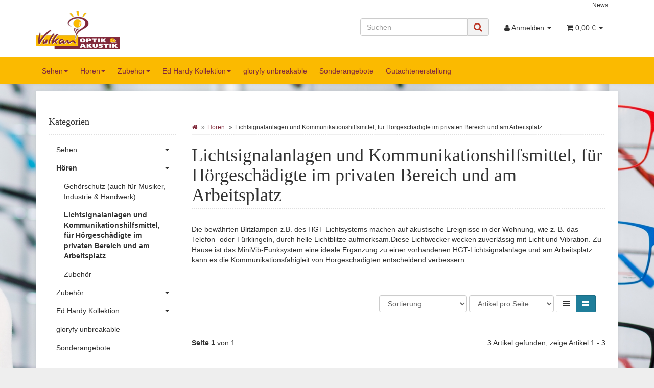

--- FILE ---
content_type: text/html; charset=iso-8859-1
request_url: http://vulkanoptikshop.de/index.php?k=18
body_size: 6863
content:
<!DOCTYPE html>
<html lang="de">
<head>
    
    <meta http-equiv="content-type" content="text/html; charset=iso-8859-1">
    <meta name="description" content="Die bewährten Blitzlampen z.B. des HGT-Lichtsystems machen auf akustische Ereignisse in der Wohnung, wie z. B. das Telefon- oder Türklingeln, durch helle Li">
    <meta name="keywords" content="Klingelsender, Blitzlampe, Telefonsender">
    <meta name="viewport" content="width=device-width, initial-scale=1.0, user-scalable=no">
    <meta http-equiv="X-UA-Compatible" content="IE=edge">
    <meta name="robots" content="index, follow">
    

    <title>Lichtsignalanlagen und Kommunikationshilfsmittel, für Hörgeschädigte </title>

    
    <base href="http://vulkanoptikshop.de/">
    <link type="image/x-icon" href="templates/Evo/themes/base/images/favicon.ico" rel="shortcut icon">
    <link href="templates/Evo/themes/base/images/apple-touch-icon.png" rel="apple-touch-icon">
        
    
    
            
                        <link type="text/css" href="templates/Evo/themes/evo/bootstrap.css?v=1459851305" rel="stylesheet">
                    <link type="text/css" href="templates/Evo/themes/base/offcanvas-menu.css?v=1459842422" rel="stylesheet">
                    <link type="text/css" href="templates/Evo/themes/base/pnotify.custom.css?v=1459842421" rel="stylesheet">
                    <link type="text/css" href="templates/Evo/themes/base/jquery-slider.css?v=1459842422" rel="stylesheet">
                    <link type="text/css" href="templates/Evo/themes/evo/custom.css?v=1461317219" rel="stylesheet">
        
                                    <link type="text/css" href="includes/plugins/jtl_paypal/version/103/frontend/css/style.css?v=1459842354" rel="stylesheet">
                            
    <script type="text/javascript" src="//code.jquery.com/jquery-1.11.3.min.js"></script>
    <script type="text/javascript" src="//code.jquery.com/ui/1.11.4/jquery-ui.min.js"></script>
    
        
                                        
            <link rel="alternate" type="application/rss+xml" title="Newsfeed Vulkan OPTIK &amp; AKUSTIK Shop" href="rss.xml">
        
    
    
            <style>
            body { background-color: #eee!important; }
        </style>
    </head>

<body data-page="2" class="body-offcanvas">
<div id="main-wrapper" class="main-wrapper fluid aside-active">


<header class="container-block fixed-navbar" id="evo-nav-wrapper">
    <div class="container">
                <div id="header-branding">
            
                <div id="top-bar" class="text-right hidden-xs clearfix">
                    
<ul class="cms-pages list-inline pull-right"><li class=""><a href="news.php">News</a></li></ul>
                </div>
                <div class="row">
                    <div class="col-xs-6 col-sm-4" id="logo">
                        
                        <a href="http://vulkanoptikshop.de" title="Vulkan OPTIK &amp; AKUSTIK Shop">
                                                            <img src="bilder/intern/shoplogo/Logo.png" width="220" height="100" alt="Vulkan OPTIK &amp; AKUSTIK Shop" class="img-responsive">
                                                    </a>
                        
                    </div>
                    
                    <div class="col-xs-6 col-sm-8" id="shop-nav">
                        <ul class="nav navbar-nav force-float horizontal pull-right">
<li id="search"><form action="navi.php" method="GET"><div class="input-group">
<input name="qs" type="text" class="form-control ac_input" placeholder="Suchen" autocomplete="off"><span class="input-group-addon"><button type="submit"><span class="fa fa-search"></span></button></span>
</div></form></li>
<li class="dropdown hidden-xs">
<a href="#" class="dropdown-toggle" data-toggle="dropdown"><span class="fa fa-user"></span><spanclass hidden-sm> Anmelden <span class="caret"></span></spanclass></a><ul id="login-dropdown" class="dropdown-menu dropdown-menu-right">
<li><form action="http://vulkanoptikshop.de/jtl.php" method="post" class="form">
<input type="hidden" class="jtl_token" name="jtl_token" value="cfd2dd68b6d1ec1c05594f7f81984786"><fieldset id="quick-login">
<div class="form-group"><input type="text" name="email" id="email_quick" class="form-control" placeholder="Email-Adresse"></div>
<div class="form-group"><input type="password" name="passwort" id="password_quick" class="form-control" placeholder="Passwort"></div>
<div class="form-group">
<input type="hidden" name="login" value="1"><button type="submit" id="submit-btn" class="btn btn-primary btn-block">Anmelden</button>
</div>
</fieldset>
</form></li>
<li><a href="pass.php" rel="nofollow">Passwort vergessen</a></li>
<li><a href="registrieren.php">Neu hier? Jetzt registrieren</a></li>
</ul>
</li>
<li class="hidden-xs cart-menu dropdown " data-toggle="basket-items">
<a href="warenkorb.php" class="dropdown-toggle" data-toggle="dropdown">
    <span class="fa fa-shopping-cart"></span>
        <span class="shopping-cart-label hidden-sm"> 0,00 &#8364;</span> <span class="caret"></span>
</a>
<ul class="cart-dropdown dropdown-menu dropdown-menu-right">
    <li>
            <a href="warenkorb.php">Es befinden sich keine Artikel im Warenkorb</a>
    </li>
</ul>
</li>
</ul>
                    </div>
                </div>
            
        </div>
            </div>
        <div class="category-nav navbar-wrapper hidden-xs">
        
<div id="evo-main-nav-wrapper" class="nav-wrapper do-affix"><nav id="evo-main-nav" class="navbar navbar-default" role="navigation"><div class="container">
<div class="navbar-header visible-affix pull-left hidden-xs hidden-sm"><a class="navbar-brand" href="http://vulkanoptikshop.de" title="Vulkan OPTIK &amp; AKUSTIK Shop"><img src="bilder/intern/shoplogo/Logo.png" width="220" height="100" alt="Vulkan OPTIK &amp; AKUSTIK Shop" class="img-responsive-height"></a></div>
<div class="megamenu"><ul class="nav navbar-nav force-float">
<li class="dropdown megamenu-fw">
<a href="index.php?k=41" class="dropdown-toggle" data-toggle="dropdown" data-hover="dropdown" data-delay="300" data-hover-delay="100" data-close-others="true">Sehen<span class="caret"></span></a><ul class="dropdown-menu keepopen"><li><div class="megamenu-content">
<div class="category-title text-center"><a href="index.php?k=41">Sehen</a></div>
<hr class="hr-sm">
<div class="row"><div class="col-xs-12 mega-categories"><div class="row row-eq-height row-eq-img-height">
<div class="col-xs-6 col-sm-3 col-lg-3"><div class="category-wrapper top15">
<div class="img text-center"><a href="Antibeschlagtuch"><img src="bilder/kategorien/Antibeschlagtuch.jpg" class="image" alt="Antibeschlagtuch"></a></div>
<div class="caption text-center"><h5 class="title"><a href="Antibeschlagtuch"><span>Antibeschlagtuch</span></a></h5></div>
</div></div>
<div class="col-xs-6 col-sm-3 col-lg-3"><div class="category-wrapper top15">
<div class="img text-center"><a href="Safilens-Open-Reload"><img src="bilder/kategorien/Safilens-Open-Reload.jpg" class="image" alt="Safilens Open Reload"></a></div>
<div class="caption text-center"><h5 class="title"><a href="Safilens-Open-Reload"><span>Safilens Open Reload</span></a></h5></div>
</div></div>
<div class="col-xs-6 col-sm-3 col-lg-3"><div class="category-wrapper top15">
<div class="img text-center"><a href="index.php?k=12"><img src="bilder/kategorien/Kontaktlinsen.jpg" class="image" alt="Kontaktlinsen"></a></div>
<div class="caption text-center"><h5 class="title"><a href="index.php?k=12"><span>Kontaktlinsen</span></a></h5></div>
<hr class="hr-sm">
<ul class="list-unstyled small subsub">
<li><a href="index.php?k=19">Kontaktlinsen</a></li>
<li><a href="index.php?k=1">Pflegemittel</a></li>
<li><a href="index.php?k=13">Zubehör</a></li>
</ul>
</div></div>
<div class="col-xs-6 col-sm-3 col-lg-3"><div class="category-wrapper top15">
<div class="img text-center"><a href="index.php?k=17"><img src="bilder/kategorien/Augenpflege.jpg" class="image" alt="Augenpflege"></a></div>
<div class="caption text-center"><h5 class="title"><a href="index.php?k=17"><span>Augenpflege</span></a></h5></div>
</div></div>
<div class="col-xs-6 col-sm-3 col-lg-3"><div class="category-wrapper top15">
<div class="img text-center"><a href="index.php?k=32"><img src="bilder/kategorien/Vergroessernde-Sehhilfen.jpg" class="image" alt="Vergrößernde Sehhilfen"></a></div>
<div class="caption text-center"><h5 class="title"><a href="index.php?k=32"><span>Vergrößernde Sehhilfen</span></a></h5></div>
</div></div>
</div></div></div>
</div></li></ul>
</li>
<li class="dropdown megamenu-fw">
<a href="index.php?k=42" class="dropdown-toggle" data-toggle="dropdown" data-hover="dropdown" data-delay="300" data-hover-delay="100" data-close-others="true">Hören<span class="caret"></span></a><ul class="dropdown-menu keepopen"><li><div class="megamenu-content">
<div class="category-title text-center"><a href="index.php?k=42">Hören</a></div>
<hr class="hr-sm">
<div class="row"><div class="col-xs-12 mega-categories"><div class="row row-eq-height row-eq-img-height">
<div class="col-xs-6 col-sm-3 col-lg-3"><div class="category-wrapper top15">
<div class="img text-center"><a href="index.php?k=40"><img src="bilder/kategorien/Gehoerschutz-auch-fuer-Musiker-Industrie--Handwerk.jpg" class="image" alt="Gehörschutz (auch für Musiker, Industrie &amp; Handwerk)"></a></div>
<div class="caption text-center"><h5 class="title"><a href="index.php?k=40"><span>Gehörschutz (auch für Musiker, Industrie &amp; Handwerk)</span></a></h5></div>
</div></div>
<div class="col-xs-6 col-sm-3 col-lg-3"><div class="category-wrapper top15 active">
<div class="img text-center"><a href="index.php?k=18"><img src="bilder/kategorien/Lichtsignalanlagen-und-Kommunikationshilfsmittel-fuer-Hoergeschaedigte-im-privaten-Bereich-und-am-Arbeitsplatz.jpg" class="image" alt="Lichtsignalanlagen und Kommunikationshilfsmittel, für Hörgeschädigte im privaten Bereich und am Arbeitsplatz"></a></div>
<div class="caption text-center"><h5 class="title"><a href="index.php?k=18"><span>Lichtsignalanlagen und Kommunikationshilfsmittel, für Hörgeschädigte im privaten Bereich und am Arbeitsplatz</span></a></h5></div>
</div></div>
<div class="col-xs-6 col-sm-3 col-lg-3"><div class="category-wrapper top15">
<div class="img text-center"><a href="index.php?k=10"><img src="bilder/kategorien/Zubehoer.jpg" class="image" alt="Zubehör"></a></div>
<div class="caption text-center"><h5 class="title"><a href="index.php?k=10"><span>Zubehör</span></a></h5></div>
</div></div>
</div></div></div>
</div></li></ul>
</li>
<li class="dropdown megamenu-fw">
<a href="index.php?k=44" class="dropdown-toggle" data-toggle="dropdown" data-hover="dropdown" data-delay="300" data-hover-delay="100" data-close-others="true">Zubehör<span class="caret"></span></a><ul class="dropdown-menu keepopen"><li><div class="megamenu-content">
<div class="category-title text-center"><a href="index.php?k=44">Zubehör</a></div>
<hr class="hr-sm">
<div class="row"><div class="col-xs-12 mega-categories"><div class="row row-eq-height row-eq-img-height"><div class="col-xs-6 col-sm-3 col-lg-3"><div class="category-wrapper top15">
<div class="img text-center"><a href="index.php?k=7"><img src="gfx/keinBild.gif" class="image" alt="Batterien"></a></div>
<div class="caption text-center"><h5 class="title"><a href="index.php?k=7"><span>Batterien</span></a></h5></div>
<hr class="hr-sm">
<ul class="list-unstyled small subsub">
<li><a href="index.php?k=15">Uhrenbatterien</a></li>
<li><a href="index.php?k=5">Hörgerätebatterien</a></li>
</ul>
</div></div></div></div></div>
</div></li></ul>
</li>
<li class="dropdown megamenu-fw">
<a href="index.php?k=39" class="dropdown-toggle" data-toggle="dropdown" data-hover="dropdown" data-delay="300" data-hover-delay="100" data-close-others="true">Ed Hardy Kollektion<span class="caret"></span></a><ul class="dropdown-menu keepopen"><li><div class="megamenu-content">
<div class="category-title text-center"><a href="index.php?k=39">Ed Hardy Kollektion</a></div>
<hr class="hr-sm">
<div class="row"><div class="col-xs-12 mega-categories"><div class="row row-eq-height row-eq-img-height">
<div class="col-xs-6 col-sm-3 col-lg-3"><div class="category-wrapper top15">
<div class="img text-center"><a href="index.php?k=35"><img src="bilder/kategorien/Ed-Hardy-Korrektionsfassungen.jpg" class="image" alt="Ed Hardy Korrektionsfassungen"></a></div>
<div class="caption text-center"><h5 class="title"><a href="index.php?k=35"><span>Ed Hardy Korrektionsfassungen</span></a></h5></div>
</div></div>
<div class="col-xs-6 col-sm-3 col-lg-3"><div class="category-wrapper top15">
<div class="img text-center"><a href="index.php?k=36"><img src="bilder/kategorien/Ed-Hardy-Accessoires.jpg" class="image" alt="Ed Hardy Accessoires"></a></div>
<div class="caption text-center"><h5 class="title"><a href="index.php?k=36"><span>Ed Hardy Accessoires</span></a></h5></div>
</div></div>
<div class="col-xs-6 col-sm-3 col-lg-3"><div class="category-wrapper top15">
<div class="img text-center"><a href="index.php?k=33"><img src="bilder/kategorien/Ed-Hardy-Sonnenbrillen.jpg" class="image" alt="Ed Hardy Sonnenbrillen"></a></div>
<div class="caption text-center"><h5 class="title"><a href="index.php?k=33"><span>Ed Hardy Sonnenbrillen</span></a></h5></div>
</div></div>
</div></div></div>
</div></li></ul>
</li>
<li class=""><a href="index.php?k=50">gloryfy unbreakable</a></li>
<li class=""><a href="index.php?k=45">Sonderangebote</a></li>
<li class=""><a href="http://vulkanoptikshop.de/Gutachtenerstellung_1">Gutachtenerstellung</a></li>
<li class="cart-menu visible-affix dropdown bs-hover-enabled pull-right" data-toggle="basket-items">
<a href="warenkorb.php" class="dropdown-toggle" data-toggle="dropdown">
    <span class="fa fa-shopping-cart"></span>
        <span class="shopping-cart-label hidden-sm"> 0,00 &#8364;</span> <span class="caret"></span>
</a>
<ul class="cart-dropdown dropdown-menu dropdown-menu-right">
    <li>
            <a href="warenkorb.php">Es befinden sich keine Artikel im Warenkorb</a>
    </li>
</ul>
</li>
</ul></div>
</div></nav></div>
    </div>
        <nav id="shop-nav-xs" class="navbar navbar-default visible-xs">
<div class="container-fluid"><div class="navbar-collapse">
<ul class="nav navbar-nav navbar-left force-float"><li><a href="#" class="offcanvas-toggle" data-toggle="offcanvas" data-target="#navbar-offcanvas"><i class="fa fa-bars"></i> Alle Kategorien</a></li></ul>
<ul class="nav navbar-nav navbar-right force-float action-nav">
<li><a href="jtl.php"><span class="fa fa-user"></span></a></li>
<li><a href="warenkorb.php"><span class="fa fa-shopping-cart"></span></a></li>
</ul>
</div></div>
</nav>


<nav class="navbar navbar-default navbar-offcanvas" role="navigation" id="navbar-offcanvas">
<nav role="navigation" class="navbar navbar-inverse"><div class="container-fluid"><div class="navbar-nav nav navbar-right text-right"><a class="btn btn-offcanvas btn-default btn-close navbar-btn"><span class="fa fa-times"></span></a></div></div></nav><div class="container-fluid"><div class="sidebar-offcanvas">
<div class="navbar-categories"><ul class="nav navbar-nav">    <li>
<a href="index.php?k=41" class="nav-sub" data-ref="41">Sehen<i class="fa fa-caret-right nav-toggle pull-right"></i></a><ul class="nav">    <li><a href="Antibeschlagtuch" data-ref="52">Antibeschlagtuch</a></li>
<li><a href="Safilens-Open-Reload" data-ref="51">Safilens Open Reload</a></li>
<li><a href="index.php?k=12" data-ref="12">Kontaktlinsen</a></li>
<li><a href="index.php?k=17" data-ref="17">Augenpflege</a></li>
<li><a href="index.php?k=32" data-ref="32">Vergrößernde Sehhilfen</a></li>
</ul>
</li>
<li class="active">
<a href="index.php?k=42" class="nav-sub" data-ref="42">Hören<i class="fa fa-caret-right nav-toggle pull-right"></i></a><ul class="nav">    <li><a href="index.php?k=40" data-ref="40">Gehörschutz (auch für Musiker, Industrie &amp; Handwerk)</a></li>
<li class="active"><a href="index.php?k=18" data-ref="18">Lichtsignalanlagen und Kommunikationshilfsmittel, für Hörgeschädigte im privaten Bereich und am Arbeitsplatz</a></li>
<li><a href="index.php?k=10" data-ref="10">Zubehör</a></li>
</ul>
</li>
<li>
<a href="index.php?k=44" class="nav-sub" data-ref="44">Zubehör<i class="fa fa-caret-right nav-toggle pull-right"></i></a><ul class="nav">    <li><a href="index.php?k=7" data-ref="7">Batterien</a></li>
</ul>
</li>
<li>
<a href="index.php?k=39" class="nav-sub" data-ref="39">Ed Hardy Kollektion<i class="fa fa-caret-right nav-toggle pull-right"></i></a><ul class="nav">    <li><a href="index.php?k=35" data-ref="35">Ed Hardy Korrektionsfassungen</a></li>
<li><a href="index.php?k=36" data-ref="36">Ed Hardy Accessoires</a></li>
<li><a href="index.php?k=33" data-ref="33">Ed Hardy Sonnenbrillen</a></li>
</ul>
</li>
<li><a href="index.php?k=50" data-ref="50">gloryfy unbreakable</a></li>
<li><a href="index.php?k=45" data-ref="45">Sonderangebote</a></li>
</ul></div>
<hr>
<ul class="nav navbar-nav"><li class=""><a href="http://vulkanoptikshop.de/Gutachtenerstellung_1">Gutachtenerstellung</a></li></ul>
<hr>
<ul class="nav navbar-nav"><li class=""><a href="news.php">News</a></li></ul>
</div></div>
</nav>
</header>
<div id="content-wrapper">
            <div class="container">
        <div class="container-block beveled">
                        <div class="row">
                <div id="content" class="col-xs-12  col-md-8 col-md-push-4  col-lg-9 col-lg-push-3">
                    <div class="breadcrumb-wrapper hidden-xs"><div class="row"><div class="col-xs-12"><ul id="breadcrumb" class="breadcrumb">
<li class="breadcrumb-item first"><a href="http://vulkanoptikshop.de" title="Startseite"><span class="fa fa-home"></span></a></li>
<li class="breadcrumb-item"><a href="index.php?k=42" title="Hören">Hören</a></li>
<li class="breadcrumb-item last">Lichtsignalanlagen und Kommunikationshilfsmittel, für Hörgeschädigte im privaten Bereich und am Arbeitsplatz</li>
</ul></div></div></div>
<div id="result-wrapper">
    



    


    <div class="title"><h1>Lichtsignalanlagen und Kommunikationshilfsmittel, für Hörgeschädigte im privaten Bereich und am Arbeitsplatz</h1></div>
    <div class="desc clearfix">
                            <div class="item_desc custom_content">Die bewährten Blitzlampen z.B. des HGT-Lichtsystems machen auf akustische Ereignisse in der Wohnung, wie z. B. das Telefon- oder Türklingeln, durch helle Lichtblitze aufmerksam.Diese Lichtwecker wecken zuverlässig mit Licht und Vibration. Zu Hause ist das MiniVib-Funksystem eine ideale Ergänzung zu einer vorhandenen HGT-Lichtsignalanlage und am Arbeitsplatz kann es die Kommunikationsfähigleit von Hörgeschädigten entscheidend verbessern.</div>
                            </div>



    <form id="improve_search" action="navi.php" method="get" class="form-inline clearfix">
        <input type="hidden" class="jtl_token" name="jtl_token" value="cfd2dd68b6d1ec1c05594f7f81984786">
                    <input type="hidden" name="k" value="18">                                                            <input type="hidden" name="suche" value="">                                                                                
        <div id="result-options" class="well panel-wrap hidden-xs">
    <div class="row">
        <div class="col-sm-8 col-sm-push-4 displayoptions form-inline text-right hidden-xs">
            <div class="form-group">
                <select name="Sortierung" onchange="$('#improve_search').submit();" class="form-control form-small">
                                            <option value="0">Sortierung</option>                    <option value="100">Standard</option>
                                            <option value="1">Name A-Z</option>
                                            <option value="2">Name Z-A</option>
                                            <option value="3">Preis 1..9</option>
                                            <option value="4">Preis 9..1</option>
                                            <option value="8">Verfügbarkeit</option>
                                            <option value="9">Gewicht</option>
                                            <option value="7">Artikelnummer</option>
                                            <option value="10">Erscheinungsdatum</option>
                                            <option value="6">neuste zuerst</option>
                                            <option value="5">EAN</option>
                                            <option value="11">Bestseller</option>
                                            <option value="12">Bewertungen</option>
                                    </select>
            </div>
            <div class="form-group">
                <select name="af" onchange="$('#improve_search').submit();" class="form-control form-small">
                    <option value="0">Artikel pro Seite</option>
                    <option value="9">9 Artikel pro Seite</option>
                    <option value="18">18 Artikel pro Seite</option>
                    <option value="30">30 Artikel pro Seite</option>
                    <option value="90">90 Artikel pro Seite</option>
                </select>
            </div>
                            <div class="btn-group">
                    <a href="http://vulkanoptikshop.de/navi.php?k=18&amp;ed=1" id="ed_list" class="btn btn-default btn-option ed list " role="button" title="Liste"><span class="fa fa-th-list"></span></a>
                    <a href="http://vulkanoptikshop.de/navi.php?k=18&amp;ed=2" id="ed_gallery" class="btn btn-default btn-option ed gallery active" role="button" title="Galerie"><span class="fa fa-th-large"></span></a>
                </div>
                    </div>
            </div>
    </div>

    </form>


    <div class="row list-pageinfo top10">
        <div class="col-xs-4 page-current">
            <strong>Seite 1</strong> von 1
        </div>

        <div class="col-xs-8 page-total text-right">
            3 Artikel gefunden, zeige Artikel 1 - 3
        </div>
    </div>

<hr>
                                                            
    
        
    
    <div class="row row-eq-height row-eq-img-height gallery" id="product-list">
                    <div class="product-wrapper col-xs-6 col-lg-4">
                                    

<div class="product-cell text-center thumbnail">
    <a class="image-wrapper" href="navi.php?a=15">
                            
        
<div class="image-box">
    <div class="image-content">
        <img alt="Blitzlampe" data-src="media/image/product/15/md/blitzlampe.jpg" data-id="1">
    </div>
</div>

            </a>
    <div class="caption">    
        <h4 class="title"><a href="navi.php?a=15">Blitzlampe</a></h4>
                
    <div class="price_wrapper">
    
    
                        
                            <strong class="price text-nowrap">
                <span>169,00 &#8364;</span> <span class="footnote-reference">*</span>            </strong>
                            <div class="price-note">
                
                                            </div>
                
    </div>

    </div>

    <form action="navi.php" method="post" class="form form-basket" data-toggle="basket-add">
        <input type="hidden" class="jtl_token" name="jtl_token" value="cfd2dd68b6d1ec1c05594f7f81984786">
        <div class="delivery-status">
                                        <div class="signal_image a2"><small>sofort verfügbar</small></div>
                                        <div class="estimated_delivery a2 hidden-xs">
                    <small>Lieferzeit: 2 - 5 Werktage</small>
                </div>
                    </div>

        <div class="hidden-xs">
                            <div class="quantity-wrapper form-group top7">
                    <div class="input-group input-group-sm">
                        <input type="number" size="2" id="quantity15" class="quantity form-control text-right" name="anzahl" autocomplete="off" value="1">
                        
                        <span class="change_quantity input-group-btn">
                            <button type="submit" class="btn btn-default" id="submit15" title="In den Warenkorb"><span class="fa fa-shopping-cart"></span><span class="hidden-md"> In den Warenkorb</span></button>
                        </span>
                    </div>
                </div>
                    </div>

        <input type="hidden" name="a" value="15">
        <input type="hidden" name="wke" value="1">
        <input type="hidden" name="overview" value="1">
        <input type="hidden" name="Sortierung" value="">
                            <input type="hidden" name="k" value="18">                                                
                                        </form>
    

</div>
                            </div>
                    <div class="product-wrapper col-xs-6 col-lg-4">
                                    

<div class="product-cell text-center thumbnail">
    <a class="image-wrapper" href="navi.php?a=20">
                            
        
<div class="image-box">
    <div class="image-content">
        <img alt="Klingelsender" data-src="media/image/product/20/md/klingelsender.jpg" data-id="2">
    </div>
</div>

            </a>
    <div class="caption">    
        <h4 class="title"><a href="navi.php?a=20">Klingelsender</a></h4>
                
    <div class="price_wrapper">
    
    
                        
                            <strong class="price text-nowrap">
                <span>179,00 &#8364;</span> <span class="footnote-reference">*</span>            </strong>
                            <div class="price-note">
                
                                            </div>
                
    </div>

    </div>

    <form action="navi.php" method="post" class="form form-basket" data-toggle="basket-add">
        <input type="hidden" class="jtl_token" name="jtl_token" value="cfd2dd68b6d1ec1c05594f7f81984786">
        <div class="delivery-status">
                                        <div class="signal_image a2"><small>sofort verfügbar</small></div>
                                        <div class="estimated_delivery a2 hidden-xs">
                    <small>Lieferzeit: 2 - 5 Werktage</small>
                </div>
                    </div>

        <div class="hidden-xs">
                            <div class="quantity-wrapper form-group top7">
                    <div class="input-group input-group-sm">
                        <input type="number" size="2" id="quantity20" class="quantity form-control text-right" name="anzahl" autocomplete="off" value="1">
                        
                        <span class="change_quantity input-group-btn">
                            <button type="submit" class="btn btn-default" id="submit20" title="In den Warenkorb"><span class="fa fa-shopping-cart"></span><span class="hidden-md"> In den Warenkorb</span></button>
                        </span>
                    </div>
                </div>
                    </div>

        <input type="hidden" name="a" value="20">
        <input type="hidden" name="wke" value="1">
        <input type="hidden" name="overview" value="1">
        <input type="hidden" name="Sortierung" value="">
                            <input type="hidden" name="k" value="18">                                                
                                        </form>
    

</div>
                            </div>
                    <div class="product-wrapper col-xs-6 col-lg-4">
                                    

<div class="product-cell text-center thumbnail">
    <a class="image-wrapper" href="navi.php?a=19">
                            
        
<div class="image-box">
    <div class="image-content">
        <img alt="Telefonsender" data-src="media/image/product/19/md/telefonsender.jpg" data-id="3">
    </div>
</div>

            </a>
    <div class="caption">    
        <h4 class="title"><a href="navi.php?a=19">Telefonsender</a></h4>
                
    <div class="price_wrapper">
    
    
                        
                            <strong class="price text-nowrap">
                <span>189,00 &#8364;</span> <span class="footnote-reference">*</span>            </strong>
                            <div class="price-note">
                
                                            </div>
                
    </div>

    </div>

    <form action="navi.php" method="post" class="form form-basket" data-toggle="basket-add">
        <input type="hidden" class="jtl_token" name="jtl_token" value="cfd2dd68b6d1ec1c05594f7f81984786">
        <div class="delivery-status">
                                        <div class="signal_image a2"><small>sofort verfügbar</small></div>
                                        <div class="estimated_delivery a2 hidden-xs">
                    <small>Lieferzeit: 2 - 5 Werktage</small>
                </div>
                    </div>

        <div class="hidden-xs">
                            <div class="quantity-wrapper form-group top7">
                    <div class="input-group input-group-sm">
                        <input type="number" size="2" id="quantity19" class="quantity form-control text-right" name="anzahl" autocomplete="off" value="1">
                        
                        <span class="change_quantity input-group-btn">
                            <button type="submit" class="btn btn-default" id="submit19" title="In den Warenkorb"><span class="fa fa-shopping-cart"></span><span class="hidden-md"> In den Warenkorb</span></button>
                        </span>
                    </div>
                </div>
                    </div>

        <input type="hidden" name="a" value="19">
        <input type="hidden" name="wke" value="1">
        <input type="hidden" name="overview" value="1">
        <input type="hidden" name="Sortierung" value="">
                            <input type="hidden" name="k" value="18">                                                
                                        </form>
    

</div>
                            </div>
            </div>
    
                
                

</div>
    </div>


    
    <aside id="sidepanel_left" class="hidden-print col-xs-12  col-md-4 col-md-pull-8  col-lg-3 col-lg-pull-9">
        <section class="panel panel-default box box-categories" id="sidebox_categories0">
    <div class="panel-heading">
        <h5 class="panel-title">Kategorien</h5>
    </div>
    <div class="box-body">
        <nav class="nav-panel">
            <ul class="nav">
                    <li>
<a href="index.php?k=41" class="nav-sub" data-ref="41">Sehen<i class="fa fa-caret-down nav-toggle pull-right"></i></a><ul class="nav">    <li><a href="Antibeschlagtuch" data-ref="52">Antibeschlagtuch</a></li>
<li><a href="Safilens-Open-Reload" data-ref="51">Safilens Open Reload</a></li>
<li>
<a href="index.php?k=12" class="nav-sub" data-ref="12">Kontaktlinsen<i class="fa fa-caret-down nav-toggle pull-right"></i></a><ul class="nav">    <li><a href="index.php?k=19" data-ref="19">Kontaktlinsen</a></li>
<li><a href="index.php?k=1" data-ref="1">Pflegemittel</a></li>
<li><a href="index.php?k=13" data-ref="13">Zubehör</a></li>
</ul>
</li>
<li><a href="index.php?k=17" data-ref="17">Augenpflege</a></li>
<li><a href="index.php?k=32" data-ref="32">Vergrößernde Sehhilfen</a></li>
</ul>
</li>
<li class="active">
<a href="index.php?k=42" class="nav-sub" data-ref="42">Hören<i class="fa fa-caret-down nav-toggle pull-right"></i></a><ul class="nav">    <li><a href="index.php?k=40" data-ref="40">Gehörschutz (auch für Musiker, Industrie &amp; Handwerk)</a></li>
<li class="active"><a href="index.php?k=18" data-ref="18">Lichtsignalanlagen und Kommunikationshilfsmittel, für Hörgeschädigte im privaten Bereich und am Arbeitsplatz</a></li>
<li><a href="index.php?k=10" data-ref="10">Zubehör</a></li>
</ul>
</li>
<li>
<a href="index.php?k=44" class="nav-sub" data-ref="44">Zubehör<i class="fa fa-caret-down nav-toggle pull-right"></i></a><ul class="nav">    <li>
<a href="index.php?k=7" class="nav-sub" data-ref="7">Batterien<i class="fa fa-caret-down nav-toggle pull-right"></i></a><ul class="nav">    <li><a href="index.php?k=15" data-ref="15">Uhrenbatterien</a></li>
<li><a href="index.php?k=5" data-ref="5">Hörgerätebatterien</a></li>
</ul>
</li>
</ul>
</li>
<li>
<a href="index.php?k=39" class="nav-sub" data-ref="39">Ed Hardy Kollektion<i class="fa fa-caret-down nav-toggle pull-right"></i></a><ul class="nav">    <li><a href="index.php?k=35" data-ref="35">Ed Hardy Korrektionsfassungen</a></li>
<li><a href="index.php?k=36" data-ref="36">Ed Hardy Accessoires</a></li>
<li><a href="index.php?k=33" data-ref="33">Ed Hardy Sonnenbrillen</a></li>
</ul>
</li>
<li><a href="index.php?k=50" data-ref="50">gloryfy unbreakable</a></li>
<li><a href="index.php?k=45" data-ref="45">Sonderangebote</a></li>
            </ul>
        </nav>
    </div>
</section><section class="panel panel-default box box-filter-price" id="sidebox98">
                <div class="panel-heading">
                    <h5 class="panel-title">Preisspanne</h5>
                </div>
                <div class="box-body">
                    <ul class="nav nav-list">
                        <li>
                <a href="http://vulkanoptikshop.de/navi.php?k=18&amp;pf=165_172.5" rel="nofollow">
                    <i class="fa fa-square-o text-muted"></i> 165,00 &#8364; - 172,50 &#8364;
                    <span class="badge">1</span>
                </a>
            </li>
                    <li>
                <a href="http://vulkanoptikshop.de/navi.php?k=18&amp;pf=172.5_180" rel="nofollow">
                    <i class="fa fa-square-o text-muted"></i> 172,50 &#8364; - 180,00 &#8364;
                    <span class="badge">1</span>
                </a>
            </li>
                    <li>
                <a href="http://vulkanoptikshop.de/navi.php?k=18&amp;pf=187.5_195" rel="nofollow">
                    <i class="fa fa-square-o text-muted"></i> 187,50 &#8364; - 195,00 &#8364;
                    <span class="badge">1</span>
                </a>
            </li>
            </ul>
                </div>
            </section><p><img alt="" src="/mediafiles/Bilder/fc_logo.png" style="height:76px; width:200px"></p>
    </aside>
    
</div>
</div>
</div>
</div>

    <div class="clearfix"></div>
    <footer id="footer" class="container-block">
        <div class="container">
            
            
                            <div class="row" id="footer-boxes">
                                            <div class="col-xs-6 col-md-3">
                                                                                                                                        <section class="panel panel-default box box-linkgroup" id="box123">
        <div class="panel-heading">
            <h5 class="panel-title">Informationen</h5>
        </div>
        <div class="box-body">
            <ul class="nav nav-list">
                <li class=""><a href="http://vulkanoptikshop.de/Wir-ueber-uns">Wir über uns</a></li>
<li class=""><a href="http://vulkanoptikshop.de/Sitemap" title="Seitenübersicht">Sitemap</a></li>
            </ul>
        </div>
    </section>

                                                                                    </div>
                                            <div class="col-xs-6 col-md-3">
                                                                                                                                        <section class="panel panel-default box box-linkgroup" id="box122">
        <div class="panel-heading">
            <h5 class="panel-title">Gesetzliche Informationen</h5>
        </div>
        <div class="box-body">
            <ul class="nav nav-list">
                <li class=""><a href="http://vulkanoptikshop.de/AGB" title="Allgemeine Geschäftsbedingungen">AGB</a></li>
<li class=""><a href="http://vulkanoptikshop.de/Widerrufsrecht">Widerrufsrecht</a></li>
<li class=""><a href="http://vulkanoptikshop.de/Datenschutzerklaerung">Datenschutzerklärung</a></li>
<li class=""><a href="http://vulkanoptikshop.de/Zahlung-Versand">Zahlung &amp; Versand</a></li>
<li class=""><a href="http://vulkanoptikshop.de/Batteriegesetzhinweise">Batteriegesetzhinweise</a></li>
<li class=""><a href="http://vulkanoptikshop.de/Impressum">Impressum</a></li>
            </ul>
        </div>
    </section>

                                                                                    </div>
                                            <div class="col-xs-6 col-md-3">
                                                                                                                                    <section class="panel panel-default box box-custom" id="sidebox128">
    <div class="panel-heading">
        <h5 class="panel-title">Wissenswertes</h5>
    </div>
    <div class="panel-body">
        <iframe width="250" height="141" frameborder="0" src="https://www.youtube.com/embed/8l0P-gQg3oM" allowfullscreen="">    </iframe>
</div>
</section>
                                                                                    </div>
                                            <div class="col-xs-6 col-md-3">
                                                                                                                                    <section class="panel panel-default box box-custom" id="sidebox129">
    <div class="panel-heading">
        <h5 class="panel-title">Partner</h5>
    </div>
    <div class="panel-body">
        <a target="_blank" href="https://www.audibene.de/premium-partner/vulkan-optik-und-akustik-kelberg">
<img width="104" height="145" alt="Premium Partner" src="https://www.audibene.de/fileadmin/DE_Uploads/Images/PremiumPartner/original.png">
</a>    </div>
</section>
                                                                                    </div>
                                    </div>
            
            
                        
            
            
            <div class="footnote-vat text-center">
                                    
                                
                    <p class="padded-lg-top">
                        <span class="footnote-reference">*</span> Alle Preise inkl. gesetzlicher USt., zzgl. <a href="http://vulkanoptikshop.de/Zahlung-Versand">Versand</a>
                    </p>
                
            </div>
                </div>
        <div id="copyright" class="container-block">
            
                <div class="container">
                                        <ul class="row list-unstyled">
                        <li class="col-xs-12 col-md-3">
                            © Vulkan Optik &amp; Akustik                                                    </li>
                        <li class="col-xs-12 col-md-6 text-center">
                                                            Copyright 2016 by Achim Dimanski, Mayener Str. 4, 53539 Kelberg, 02692 8808
                                                    </li>
                        <li class="col-xs-12 col-md-3 text-right" id="system-credits">
                            Powered by <a href="http://jtl-url.de/jtlshop" title="JTL-Shop" target="_blank" rel="nofollow">JTL-Shop</a>
                        </li>
                    </ul>
                                     </div>
            
                    </div>
    </footer>
</div> 




                        <script type="text/javascript" src="templates/Evo/js/jquery.touch.min.js?v=1459842426"></script>
                    <script type="text/javascript" src="templates/Evo/js/jquery.backstretch.min.js?v=1459842426"></script>
                    <script type="text/javascript" src="templates/Evo/js/jquery.dimension.js?v=1459842426"></script>
                    <script type="text/javascript" src="templates/Evo/js/jquery.offcanvas.js?v=1459842426"></script>
                    <script type="text/javascript" src="templates/Evo/js/jquery.nivo.slider.pack.js?v=1459842426"></script>
                    <script type="text/javascript" src="templates/Evo/js/jquery.waitforimages.js?v=1459842427"></script>
                    <script type="text/javascript" src="templates/Evo/js/jquery.lazy.js?v=1459842426"></script>
                    <script type="text/javascript" src="templates/Evo/js/jquery.serialize-object.js?v=1459842426"></script>
                    <script type="text/javascript" src="templates/Evo/js/bootstrap.min.js?v=1459842427"></script>
                    <script type="text/javascript" src="templates/Evo/js/bootstrap-tabdrop.js?v=1459842427"></script>
                    <script type="text/javascript" src="templates/Evo/js/bootstrap-slider.js?v=1459842427"></script>
                    <script type="text/javascript" src="templates/Evo/js/bootstrap-modal.js?v=1459842426"></script>
                    <script type="text/javascript" src="templates/Evo/js/bootstrap-grid.js?v=1459842426"></script>
                    <script type="text/javascript" src="templates/Evo/js/bootstrap-toolkit.js?v=1459842426"></script>
                    <script type="text/javascript" src="templates/Evo/js/bootstrap-select.js?v=1459842426"></script>
                    <script type="text/javascript" src="templates/Evo/js/bootstrap-hover-dropdown.min.js?v=1459842427"></script>
                    <script type="text/javascript" src="templates/Evo/js/jtl.evo.js?v=1459842426"></script>
                    <script type="text/javascript" src="templates/Evo/js/jtl.article.js?v=1459842427"></script>
                    <script type="text/javascript" src="templates/Evo/js/jtl.basket.js?v=1459842426"></script>
                    <script type="text/javascript" src="templates/Evo/js/jtl.io.js?v=1459842426"></script>
                    <script type="text/javascript" src="templates/Evo/js/jtl.gallery.js?v=1459842426"></script>
                    <script type="text/javascript" src="templates/Evo/js/typeahead.bundle.js?v=1459842426"></script>
                    <script type="text/javascript" src="templates/Evo/js/photoswipe.js?v=1459842426"></script>
                    <script type="text/javascript" src="templates/Evo/js/imgViewer.js?v=1459842426"></script>
                    <script type="text/javascript" src="templates/Evo/js/slick.js?v=1459842426"></script>
                    <script type="text/javascript" src="templates/Evo/js/spin.js?v=1459842426"></script>
                    <script type="text/javascript" src="templates/Evo/js/global.js?v=1459842426"></script>
                                            
            
            
                                        <script type="text/javascript">
            $.backstretch('templates/Evo/themes/evo/background.jpg');
        </script>
        
    
</body>
</html>


--- FILE ---
content_type: text/css
request_url: http://vulkanoptikshop.de/templates/Evo/themes/evo/custom.css?v=1461317219
body_size: 315
content:
#logo a img {
  max-height: 75px;
}
.img-responsive-height {
    height: 150%;
    width: auto;
}
header #header-branding {
    padding: 0px 15px 15px 0;
}
header.fixed-navbar .affix #evo-main-nav {
    background-color: rgba(251, 186, 0, 0.9);
}
.navbar > .container .navbar-brand, .navbar > .container-fluid .navbar-brand {
    margin-top: -10px;
}
.navbar-default {
    background-color: #fbba00;
}
.navbar-default .navbar-nav > li > a:hover, .navbar-default .navbar-nav > li > a:focus {
    background-color: #812a3b;
    color: #fbba00;
}
.navbar-default .navbar-nav > li > a {
    color: #812a3b;
}
.navbar-default .navbar-nav > .active > a, .navbar-default .navbar-nav > .active > a:hover, .navbar-default .navbar-nav > .active > a:focus {
    background-color: #812a3b;
    color: #fbba00;
}
.well {
    background-color: #ffffff;
}



--- FILE ---
content_type: application/javascript
request_url: http://vulkanoptikshop.de/templates/Evo/js/jtl.article.js?v=1459842427
body_size: 3844
content:
/**
 * @copyright (c) JTL-Software-GmbH
 * @license http://jtl-url.de/jtlshoplicense
 */

(function($, document, window, viewport){
	'use strict';
    
    var _stock_info = ['out-of-stock', 'in-short-supply', 'in-stock' ];

	var ArticleClass = function () {
		this.init();
	};

	ArticleClass.prototype = {
		constructor: ArticleClass,

		init: function () {
		},
        
        onLoad: function() {
            var that = this;
            var form = $.evo.io().getFormValues('buy_form');
            
            history.replaceState({ a: form.a, a2: form.VariKindArtikel || form.a, url: document.location.href, variations: {} }, document.title, document.location.href);

            window.addEventListener('popstate', function(event) {
                if (event.state) {
                    that.setArticleContent( event.state.a, event.state.a2, event.state.url, event.state.variations);
                }
            }, false);
        },

		register: function () {
			var that = this;
			this.gallery = $('#gallery').gallery();
            this.galleryIndex = 0;
            this.galleryLastIdent = '_';

			var config = $('.product-configuration')
				.closest('form')
				.find('input[type="radio"], input[type="checkbox"], input[type="number"], select');

			if (config.length > 0) {
				config.on('change', function () {
					that.configurator();
				})
				.keypress(function (e) {
					if (e.which == 13) {
						return false;
					}
				});
				that.configurator(true);
			}
            
            $('.variations select').selectpicker({
                iconBase: 'fa',
                tickIcon: 'fa-check',
                hideDisabled: true,
                showTick: true
				/*mobile: true*/
            });

            $('.simple-variations input[type="radio"]').on('change', function () {
                var val = $(this).val(),
                    key = $(this).parent().data('key');
                $('.simple-variations [data-key="' + key + '"]').removeClass('active');
                $('.simple-variations [data-value="' + val + '"]').addClass('active');
            });
            
            $('.simple-variations input[type="radio"], .simple-variations select')
                .on('change', function () {
                    that.variationPrice(true);
                });
            
            $('.switch-variations input[type="radio"], .switch-variations select')
                .on('change', function () {
                    that.variationSwitch(this, true);
                });
				
			if ("ontouchstart" in document.documentElement) {
				$('.variations .swatches .variation').on('mouseover', function() {
					$(this).trigger('click');
				});
			}

            // ie11 fallback
            if (typeof document.body.style.msTransform === 'string') {
                $('.variations label.variation')
                    .on('click', function (e) {
                        if (e.target.tagName === 'IMG') {
                            $(this).trigger('click');
                        }
                    });
            }
            
            var inner = function(context) {
                var id = $(context).attr('data-key'),
                    value = $(context).attr('data-value'),
                    img = $(context).find('img'),
                    data = $(img).data('list'),
                    title = $(img).attr('title'),
                    gallery = $.evo.article().gallery;

                $.evo.article().galleryIndex = gallery.index;
                $.evo.article().galleryLastIdent = gallery.ident;

                if (!$(context).hasClass('active')) {
                    if (!!data) {
                        gallery.setItems([data], value);
                        gallery.render(value);
                    }
                }
            };
            
            $('.variations .swatches .variation').click(function() {
                inner(this);
            });
            
            $('.variations .swatches .variation').hover(function() {
                inner(this);
            }, function() {
                var p = $(this).closest('.swatches'),
                    id = $(this).attr('data-key'),
                    img = $(this).find('img'),
                    data = $(img).data('list');

                if (!!data) {
                    var scope = '_',
                        gallery = $.evo.article().gallery,
                        active = $(p).find('.variation.active');
                        
                    gallery.render($.evo.article().galleryLastIdent);
                    gallery.activate($.evo.article().galleryIndex);
                }
            });
            
            $('#jump-to-votes-tab').click(function () {
                $('#content a[href="#tab-votes"]').tab('show');
            });
            
            if ($('.switch-variations').length == 1) {
                this.variationSwitch();
            }
		},

		configurator: function (init) {
			var that = this,
				container = $('#cfg-container'),
				width,
				form,
				sidebar = $('#product-configuration-sidebar');

			if (container.length === 0) {
				return;
			}
			
			if (viewport.current() != 'lg') {
				sidebar.removeClass('affix');
			}
			
			if (!sidebar.hasClass('affix')) {
				sidebar.css('width', '');
			}
			
			sidebar.css('width', sidebar.width());

			if (init) {
				sidebar.affix({
					offset: {
						top: function () {
							var top = container.offset().top - $('#evo-main-nav-wrapper.affix').outerHeight(true);
							if (viewport.current() != 'lg') {
								top = 999999;
							}
							return top;
						},
						bottom: function () {
							var bottom = $('body').height() - (container.height() + container.offset().top);
							if (viewport.current() != 'lg') {
								bottom = 999999;
							}
							return bottom;
						}
					}
				});
			}
			
            $('#buy_form').find('*[data-selected="true"]')
                .attr('checked', true)
                .attr('selected', true)
                .attr('data-selected', null);

			form = $.evo.io().getFormValues('buy_form');

			$.evo.io().call('buildConfiguration', [form], that, function (error, data) {
				var result,
					i,
					j,
					item,
					quantityWrapper,
					grp,
					value,
					enableQuantity,
					quantityInput;
				if (error) {
					$.evo.error(data);
					return;
				}
				result = data.response;

				if (!result.oKonfig_arr) {
					$.evo.error('Missing configuration groups');
					return;
				}

				// global price
                var nNetto = result.nNettoPreise;
				that.setPrice(result.fGesamtpreis[nNetto], result.cPreisLocalized[nNetto]);
                
				$('#content .summary').html(result.cTemplate);
                
                sidebar.affix('checkPosition');

				// groups
				for (i = 0; i < result.oKonfig_arr.length; i++) {
					grp = result.oKonfig_arr[i];
                    quantityWrapper = that.getConfigGroupQuantity(grp.kKonfiggruppe);
                    quantityInput = that.getConfigGroupQuantityInput(grp.kKonfiggruppe);
                    if (grp.bAktiv) {
                        enableQuantity = grp.bAnzahl;
                        for (j = 0; j < grp.oItem_arr.length; j++) {
                            item = grp.oItem_arr[j];
                            if (item.bAktiv) {
                                enableQuantity = item.bAnzahl;
                                if (!enableQuantity) {
                                    quantityInput
                                        .attr('min', item.fInitial)
                                        .attr('max', item.fInitial)
                                        .val(item.fInitial)
                                        .attr('disabled', true)
                                    quantityWrapper.slideUp(200);
                                }
                                else {
                                    quantityWrapper.slideDown(200);
                                    quantityInput
                                        .attr('disabled', false)
                                        .attr('min', item.fMin)
                                        .attr('max', item.fMax);
                                    value = quantityInput.val();
                                    if (value < item.fMin || value > item.fMax)
                                        quantityInput.val(item.fInitial);
                                }
                            }
                        }
                    }
                    else {
                        quantityInput.attr('disabled', true)
                        quantityWrapper.slideUp(200);
                    }
				}
			});
		},

		getConfigGroupQuantity: function (groupId) {
			return $('.cfg-group[data-id="' + groupId + '"] .quantity');
		},

		getConfigGroupQuantityInput: function (groupId) {
			return $('.cfg-group[data-id="' + groupId + '"] .quantity input[type="number"]');
		},
        
		getConfigGroupImage: function (groupId) {
			return $('.cfg-group[data-id="' + groupId + '"] .group-image img');
		},
        
        setPrice: function(price, fmtPrice) {
            $('#product-offer .price').html(fmtPrice);
        },

        setArticleContent: function(id, variation, url, variations) {
            $.evo.extended().loadContent(url, function(content) {
                $.evo.extended().register();
                $.evo.article().register();
                
                $(variations).each(function (i, item) {
                   $.evo.article().variationSetVal(item.key, item.value);
                });
                
                if (document.location.href != url) {
                    history.pushState({ a: id, a2: variation, url: url, variations: variations }, "", url);
                }
            }, function() {
                $.evo.error('Error loading ' + url);
            });
        },

        variationResetAll: function() {
            $('.variation[data-value] input:checked').prop('checked', false);
            $('.variations select option').prop('selected', false);
			$('.variations select').selectpicker('refresh');
        },

        variationDisableAll: function() {
            $('.swatches-selected').text('');
            $('[data-value].variation').each(function(i, item) {
                $(item)
                    .removeClass('active')
                    .removeClass('loading')
                    .addClass('not-available');
                $.evo.article()
                    .removeStockInfo($(item));
            });
        },

        variationSetVal: function(key, value) {
            $('[data-key="' + key + '"]')
                .val(value)
                .closest('select')
                    .selectpicker('refresh');
        },

        variationEnable: function(key, value) {
            var item = $('[data-value="' + value + '"].variation');

            item.removeClass('not-available');
            item.closest('select')
                .selectpicker('refresh');
        },

        variationActive: function(key, value, def) {
            var item = $('[data-value="' + value + '"].variation');

            item.addClass('active')
                .removeClass('loading')
                .find('input')
                .prop('checked', true)
                .end()
                .prop('selected', true);
                
            item.closest('select')
                .selectpicker('refresh');

            $('[data-id="'+key+'"].swatches-selected')
                .text($(item).attr('data-original'));
        },
        
		removeStockInfo: function(item) {
            var type = item.attr('data-type');
            
            switch (type) {
                case 'option':
                    var label = item.data('content');
                    var wrapper = $('<div />').append(label);
                    $(wrapper)
                        .find('.label-not-available')
                        .remove();
                    label = $(wrapper).html();
                    item.data('content', label)
                        .attr('data-content', label);
                    
                    item.closest('select')
                        .selectpicker('refresh');
                break;
                case 'radio':
                    var elem = item.find('.label-not-available');
                    if (elem.length == 1) {
                        $(elem).remove();
                    }
                break;
                case 'swatch':
                    item.tooltip('destroy');
                break;
            }
			
			item.removeAttr('data-stock');
		},

        variationInfo: function(value, status, note) {
            var item = $('[data-value="' + value + '"].variation');
            var type = item.attr('data-type');
            
            item.attr('data-stock', _stock_info[status]);

            switch (type) {
                case 'option':
                    var text = ' (' + note + ')';
                    var content = item.data('content');
                    var wrapper = $('<div />');
                    
                    wrapper.append(content);
                    wrapper
                        .find('.label-not-available')
                        .remove();
                    
                    var label = $('<span />')
                    	.addClass('label label-default label-not-available')
                    	.text(note);
                        
                    wrapper.append(label);

                    item.data('content', $(wrapper).html())
                        .attr('data-content', $(wrapper).html());
                    
                    item.closest('select')
                        .selectpicker('refresh');
                break;
                case 'radio':
                    item.find('.label-not-available')
                        .remove();
				
                    var label = $('<span />')
                    	.addClass('label label-default label-not-available')
                    	.text(note);
                    
                    item.append(label);
                break;
                case 'swatch':
                    item.tooltip({
                        title: note,
                        trigger: 'hover',
						container: 'body'
                    });
                break;
            }
        },

        variationSwitch: function(item, animation) {
            var key = 0,
                value = 0,
                disabled = false,
                io = $.evo.io(),
                args = io.getFormValues('buy_form');
                
			var $spinner = null;
            var $wrapper = $('#result-wrapper');
            
            if (animation) {
				$wrapper.addClass('loading');
                $spinner = $.evo.extended().spinner();
            }

            if (item) {
                var $current = $(item).hasClass('variation') ? $(item) :
                    $(item).closest('.variation'); 

                if ($current.context.tagName === 'SELECT') {
                    $current = $(item).find('option:selected');
                }

                $current.addClass('loading');

                key = $current.data('key');
                value = $current.data('value');
            }
			
			$.evo.article()
				.variationDispose();

            io.call('checkVarkombiDependencies', [args, key, value], item, function (error, data) {
                $wrapper.removeClass('loading');
                if (animation) {
                    $spinner.stop();
                }
                if (error) {
                    $.evo.error('checkVarkombiDependencies');
                }
            });
        },
		
		variationDispose: function() {
			$('[role="tooltip"]').remove();
		},
        
        variationPrice: function(animation) {
            var io = $.evo.io(),
                args = io.getFormValues('buy_form');
                
			var $spinner = null;
            var $wrapper = $('#result-wrapper');
            
            if (animation) {
				$wrapper.addClass('loading');
                $spinner = $.evo.extended().spinner();
            }

            io.call('checkDependencies', [args], null, function (error, data) {
                $wrapper.removeClass('loading');
                if (animation) {
                    $spinner.stop();
                }
                if (error) {
                    $.evo.error('checkDependencies');
                }
            });
        }
	};

	var $v = new ArticleClass();

	$(window).on('load', function () {
        $v.onLoad();
		$v.register();
	});
	
    $(window).resize(
        viewport.changed(function(){
			$v.configurator();
        })
    );

	// PLUGIN DEFINITION
	// =================

	$.evo.article = function () {
		return $v;
	};
})(jQuery, document, window, ResponsiveBootstrapToolkit);

--- FILE ---
content_type: application/javascript
request_url: http://vulkanoptikshop.de/templates/Evo/js/global.js?v=1459842426
body_size: 2445
content:
'use strict';

function xxx(result) {
    $('#result-wrapper').html(result.cTemplate);
    $.evo.extended().register();
    $.evo.article().register();
}

/**********************************************************************************************************************/
/**********************************************************************************************************************/

$('body').on('click', '.option li', function (e) {
    var i = $(this).parents('.select').attr('id'),
        v = $(this).children().text(),
        o = $(this).attr('id');
    $('#' + i + ' .selected').attr('id', o).text(v);
});

/**
 *  Format file size
 */
function formatSize(size) {
    var fileSize = Math.round(size / 1024),
        suffix = 'KB',
        fileSizeParts;

    if (fileSize > 1000) {
        fileSize = Math.round(fileSize / 1000);
        suffix = 'MB';
    }

    fileSizeParts = fileSize.toString().split('.');
    fileSize = fileSizeParts[0];

    if (fileSizeParts.length > 1) {
        fileSize += '.' + fileSizeParts[1].substr(0, 2);
    }
    fileSize += suffix;

    return fileSize;
}

function getCategoryMenu(categoryId, success) {
    var xx = {};
    var io = $.evo.io();

    io.call('getCategoryMenu', [categoryId], xx, function (error, data) {
        if (error) {
            console.error(data);
        }
        else {
            if (typeof success === 'function') {
                success(xx.response);
            }
        }
    });

    return true;
}

function categoryMenu(rootcategory) {
    if (typeof rootcategory === 'undefined') {
        rootcategory = $('.sidebar-offcanvas .navbar-categories').html();
    }

    $('.sidebar-offcanvas li a.nav-sub').on('click', function(e) {
        var navbar = $('.sidebar-offcanvas .navbar-categories'),
            ref = $(this).data('ref');

        if (ref === 0) {
            $(navbar).html(rootcategory);
            categoryMenu(rootcategory);
        }
        else {
            getCategoryMenu(ref, function(data) {
                $(navbar).html(data);
                categoryMenu(rootcategory);
            });
        }

        return false;
    });
}

$(document).ready(function () {
    var navWrapper = $('#evo-main-nav-wrapper'),
        stickyWrapperParent = navWrapper.parent(),
        productSearch,
        preOffsetScroll = 0;
    stickyWrapperParent.css('height', stickyWrapperParent.outerHeight());

    if (navWrapper.hasClass('do-affix')) {
        navWrapper.affix({
            offset: {
                top: navWrapper.offset().top + navWrapper.height()
            }
        });
    }

	$('#complete-order-button').click(function () {
		var commentField = $('#comment'),
			commentFieldHidden = $('#comment-hidden');
		if (commentField && commentFieldHidden) {
			commentFieldHidden.val(commentField.val());
		}
	});

    $('.footnote-vat a, .versand, .popup').click(function(e) {
        var url = e.currentTarget.href;
        url += (url.indexOf('?') === -1) ? '?isAjax=true' : '&isAjax=true';
        eModal.ajax({
            'size': 'lg',
            'url': url
        });
        e.stopPropagation();
        return false;
    });
	
	$('.popup-dep').click(function(e) {
        var id = '#popup' + $(this).attr('id'),
            title = $(this).attr('title'),
            html = $(id).html();
		eModal.alert({
			message: html,
			title: title,
            onShown:function () {
                //the modal just copies all the html.. so we got duplicate IDs which confuses recaptcha
                var recaptcha = $('.tmp-modal-content .g-recaptcha');
                if (recaptcha.length === 1) {
                    var siteKey = recaptcha.data('sitekey'),
                        newRecaptcha = $('<div />');
                    if (typeof  siteKey !== 'undefined') {
                        //create empty recapcha div, give it a unique id and delete the old one
                        newRecaptcha.attr('id', 'popup-recaptcha').addClass('g-recaptcha');
                        recaptcha.replaceWith(newRecaptcha);
                        grecaptcha.render('popup-recaptcha', {
                            'sitekey' : siteKey
                        });
                    }
                }
            }
		});

        return false;
	});

    $(document).on('click', '.pagination-ajax li:not(.active) a', function(e) {
        var url = $(this).attr('href');
        $.evo.extended().loadContent(url, function() {
            $.evo.extended().register();
            $('html,body').animate({
                scrollTop: $('.list-pageinfo').offset().top - $('#evo-main-nav-wrapper').outerHeight() - 10 
            }, 100);
        });
        return e.preventDefault();
    });

    $('.dropdown .dropdown-menu.keepopen').on('click touchstart', function(e) {
        e.stopPropagation();
    });

    if (typeof $.fn.jtl_search === 'undefined') {
        productSearch = new Bloodhound({
            datumTokenizer: Bloodhound.tokenizers.obj.whitespace('keyword'),
            queryTokenizer: Bloodhound.tokenizers.whitespace,
            remote:         {
                url:      'io.php?io={"name":"suggestions","params":["%QUERY"]}',
                wildcard: '%QUERY'
            }
        });

        $('input[name="qs"]').typeahead(
            {
                highlight: true
            },
            {
                name:      'product-search',
                display:   'keyword',
                source:    productSearch,
                templates: {
                    suggestion: function (e) {
                        return e.suggestion;
                    }
                }
            }
        );
    }

    $('.btn-offcanvas').click(function() {
        $('body').click();
    });

    if ("ontouchstart" in document.documentElement) {
        $('.variations .swatches .variation').on('mouseover', function() {
            $(this).trigger('click');
        });
    }

    /*
     * popovers
     * <a data-toggle="popover" data-ref="#popover-content123">Click me</a>
     * <div id="popover-content123" class="popover">content here</div> 
     */
    $('[data-toggle="popover"]').popover({
        trigger: 'hover',
        html: true,
        content: function() {
            var ref = $(this).attr('data-ref');
            return $(ref).html();
        }
    });
    
    /*
     * activate category parents of active child
     
    var child = $('section.box-categories .nav-panel li.active');
    if (child.length > 0) {
        //$(child).parents('.nav-panel li').addClass('active');
        $(child).parents('.nav-panel li').each(function(i, item) {
           $(item).find('ul.nav').show();
        });
    }
     */

    /*
     * show subcategory on caret click
     */
    $('section.box-categories .nav-panel li a').on('click', function(e) {
        if ($(e.target).hasClass("nav-toggle")) {
            $(e.delegateTarget)
                .parent('li')
                .find('> ul.nav').toggle();
            return false;
        }
	});

    /*
     * set bootstrap viewport
     */
    (function($, document, window, viewport){ 
        $(window).resize(
            viewport.changed(function() {
                $('body').attr('data-viewport', viewport.current());
            })
        );
        $('body').attr('data-viewport', viewport.current());
    })(jQuery, document, window, ResponsiveBootstrapToolkit);

    categoryMenu();
});

--- FILE ---
content_type: application/javascript
request_url: http://vulkanoptikshop.de/templates/Evo/js/bootstrap-hover-dropdown.min.js?v=1459842427
body_size: 1479
content:
/**
 * @preserve
 * Project: Bootstrap Hover Dropdown
 * Author: Cameron Spear
 * Version: v2.1.3
 * Contributors: Mattia Larentis
 * Dependencies: Bootstrap's Dropdown plugin, jQuery
 * Description: A simple plugin to enable Bootstrap dropdowns to active on hover and provide a nice user experience.
 * License: MIT
 * Homepage: http://cameronspear.com/blog/bootstrap-dropdown-on-hover-plugin/
 * 
 * Revised js from redavis, see comment on https://github.com/CWSpear/bootstrap-hover-dropdown/issues/111
 */
;(function($, window, document, undefined){
    $.fn.dropdownHover = function(options){
        // extend defaults and set some vars for later
        var options = $.extend({}, $.fn.dropdownHover.options, options), current, intent, delay, isTouch;

        // add binding class and data to parents
        this.each(function(){  
            $(this).parent()
                .addClass(options.hoverClass.replace('.',''))
                .attr('data-intent', $(this).data('hover-delay'))
                .attr('data-delay', $(this).data('delay'));
        });

        // delegate mouse events for entire object rather than each element
        $(document).on({
            mouseenter: function(e){
                // check for touch and stop mousevent but keep record of current item.
                if( isTouch ){ current = this; return true; }
                //e.stopPropagation();
                // clear dropdown timer
                window.clearTimeout(delay);
                // scope item
                var that = $(this), intentData = $(this).data('intent');
                // dont attempt to attach event for current item
                if( !$(that).hasClass('open') && !$(that).is(current) ) {
                    intent = setTimeout(function(){
                        // remove last open item
                        $(current).removeClass('open');
                        // set current to this
                        current = that;
                        // open current
                        $(current).addClass('open');
                    }, intentData ? intentData : options.hoverDelay);
                } 

            },
            mouseleave: function(e){
                // check for touch and stop mousevent
                if( isTouch ){ return true; }
                //e.stopPropagation(); 
                // clear hover intent timer
                window.clearTimeout(intent);
                // only close when we know something is open
                if( current ){
                    // scope item
                    var that = $(this), delayData = $(this).data('delay');
                    delay = setTimeout(function(){
                        // close current
                        $(current).removeClass('open');
                        // remove active state if they clicked item
                        $(current).find('.dropdown-toggle').blur();
                        // destroy current
                        current = false;
                    }, delayData ? delayData : options.delay);
                } 
            }
        }, options.hoverClass);
        
        // prevent dropdown click from automatically closing itself
        $(options.hoverClass).on('click', '.dropdown-menu', function(e){
            e.stopPropagation();
        });

        // allow open parents resolve to href for clicks
        $(options.hoverClass + ' a').on('click', function(e){
            e.preventDefault();
            // if the item is open, go to url when href exists
            if( $(current).hasClass('open') ) {
                var href = $(this).attr('href');
                if( href && href !== '#' ){
                    window.location.href = href;
                }
            }
            // only void parent click when using mouse events
            return isTouch ? true : false;
        });

        // watch for single touch event so we can void mouse events
        $(document).one('touchstart', function(){
            window.clearTimeout(delay);
            window.clearTimeout(intent);
            isTouch = true; 
        });

        return this;
    };

    // default options
    $.fn.dropdownHover.options = {
        hoverClass: '.bs-hover-enabled',
        delay: 500,
        hoverDelay: 0
    };

    // initialize data attribute API
    $(document).ready(function(){
        $('[data-hover="dropdown"]').dropdownHover();
    });
})( jQuery, window, document );

--- FILE ---
content_type: application/javascript
request_url: http://vulkanoptikshop.de/templates/Evo/js/imgViewer.js?v=1459842426
body_size: 2398
content:
/*
 * imgViewer
 * 
 *
 * Copyright (c) 2013 Wayne Mogg
 * Licensed under the MIT license.
 */
;(function($) {
	$.widget("wgm.imgViewer", {
		options: {
			zoomStep: 0.1,
			zoom: 1,
			zoomMax: 2,
			onClick: null,
			onUpdate: null
		},

		_create: function() {
			var transparentPNG = "[data-uri]";

			var self = this;
			if (!this.element.is("img")) {
				$.error('imgviewer plugin can only be applied to img elements');
			}
			self.img = self.element[0];
			var $img = $(self.img);
			/*	
			 This is the current level of image zoom - it is always >=1
			 1 means *the entire image is visible
			 values > 1 indicate how much the image is magnified
			 */
			self.zoom = 1;
			self.dragging = false;

			$img.one("load", function() {
				// Determine the size of the image ie at zoom = 1
				var width = $img.width();
				var height = $img.height();
				var boxWidth = $img.parent().width();
				var boxHeight = $img.parent().height();

				if ($img.attr("width") && $img.attr("width").indexOf("%")!==-1) {
					self.autoWidth = true;
					self.autoWidthPercent = parseInt($img.attr("width"),10);
				}
				if ($img.attr("height") && $img.attr("height").indexOf("%")!==-1) {
					self.autoHeight = true;
					self.autoHeightPercent = parseInt($img.attr("height"),10);
				}

				self.bgWidth = width;
				self.bgHeight = height;
				self.bgAspect = width/height;
				self.bgCenter = {
					x: width/2,
					y: height/2
				};
				self.offsetBorder = {
					x: parseInt($img.css('border-left-width'),10),
					y: parseInt($img.css('border-top-width'),10)
				};
				self.offsetPadding = {
					x: parseInt($img.css('padding-left'),10),
					y: parseInt($img.css('padding-top'),10)
				};
				self.offset = $img.offset();

				//self.offsetPadding.x += (boxWidth - width)  / 2;

				$img.css({
					background: "url("+self.img.src+") 0 0 no-repeat",
					backgroundSize: width+'px '+height+'px',
					backgroundPosition: self.offsetPadding.x+'px '+ self.offsetPadding.y+'px'
				});

				self.img.width = boxWidth;
				self.img.height = boxHeight;
				self.img.src = transparentPNG;
			});


			$img.mousewheel(function(event, delta) {
				event.preventDefault();
				self.options.zoom += delta * self.options.zoomStep;

				if (self.options.zoom < 1) {
					self.options.zoom = 1;
				}
				else if (self.options.zoom > self.options.zoomMax) {
					self.options.zoom = self.options.zoomMax;
				}

				self.update();
			});

			$img.mousedown( function(e) {
				e.preventDefault();
				var last = e;
				$img.mousemove( function(e) {
					e.preventDefault();
					self.dragging = true;
					self.bgCenter.x = self.bgCenter.x - (e.pageX - last.pageX)/self.options.zoom;
					self.bgCenter.y = self.bgCenter.y - (e.pageY - last.pageY)/self.options.zoom;
					last = e;
					self.update();
				});
				function endDrag(e) {
					e.preventDefault();
					setTimeout(function() {	self.dragging = false; }, 0);
					$img.unbind("mousemove");
				}
				$img.one("mouseleave", endDrag);
				$img.one("mouseup", endDrag);
			});

			$img.click(function(e) {
				if (!self.dragging) {
					self._trigger("onClick", e, self);
				}
			});

			$(window).resize(function() {
				// Window resize doesn't change the part of the image visible
				// It does change the current zoomed image size and the size at zoom=1

				console.log(self.autoWidth, self.autoHeight);

				if (self.autoWidth || self.autoHeight ) {
					var imgWidth = $img.parent().width();
					var imgHeight = $img.parent().height();
					var viewWidth = $img.parent().width();
					var viewHeight = $img.parent().height();
					if (self.autoWidth && self.autoHeight) {
						viewWidth = viewWidth * self.autoWidthPercent/100;
						viewHeight = viewHeight * self.autoHeightPercent/100;
					} else if (self.autoWidth) {
						viewWidth = viewWidth * self.autoWidthPercent/100;
						viewHeight = viewWidth/self.bgAspect;
					} else	if (self.autoHeight) {
						viewHeight = viewHeight * self.autoHeightPercent/100;
						viewWidth = viewHeight*self.bgAspect;
					}
					self.bgCenter.x = ($img.parent().width() - viewWidth)/self.bgWidth;
					self.bgCenter.y = ($img.parent().height() - viewHeight)/self.bgHeight;
					self.img.width = $img.parent().width();
					self.img.height = $img.parent().height();
					self.bgHeight = viewHeight;
					self.bgWidth = viewWidth;
					self.offset = $img.offset();
					self.update();
				}
			});
		},

		destroy: function() {
			var $img = $(this.img);
			$img.unbind("click");
			$img.unmousewheel();
			$(window).unbind("resize");
			$.Widget.prototype.destroy.call(this);
		},

		_setOption: function(key, value) {
			switch(key) {
				case 'zoom':
					if (parseFloat(value) < 1 || isNaN(parseFloat(value))) {
						return;
					}

					if (value < 1) {
						value = 1;
					}
					else if (value > this.options.zoomMax) {
						value = this.options.zoomMax;
					}

					this.update();
					break;
				case 'zoomStep':
					if (parseFloat(value) <= 0 ||  isNaN(parseFloat(value))) {
						return;
					}
					break;
			}
			var version = $.ui.version.split('.');
			if (version[0] > 1 || version[1] > 8) {
				this._super(key, value);
			} else {
				$.Widget.prototype._setOption.apply(this, arguments);
			}
		},

		imgToCursor: function(relx, rely) {
			if ( relx >= 0 && relx <= 1 && rely >= 0 && rely <=1 ) {
				var zLeft = this.bgWidth/2-this.bgCenter.x*this.options.zoom;
				var zTop =  this.bgHeight/2-this.bgCenter.y*this.options.zoom;
				var x = relx * this.bgWidth*this.options.zoom + this.offset.left + this.offsetPadding.x+ this.offsetBorder.x + zLeft;
				var y = rely * this.bgHeight*this.options.zoom + this.offset.top + this.offsetPadding.y+ this.offsetBorder.y + zTop;
				return { pageX: Math.round(x), pageY: Math.round(y) };
			} else {
				return {};
			}
		},

		cursorToImg: function(pageX, pageY) {
			// Return the relative image coordinate corresponding to the given page pixel location
			// The returned coordinates will be between 0 and 1
			var zLeft = this.bgWidth/2-this.bgCenter.x*this.options.zoom;
			var zTop =  this.bgHeight/2-this.bgCenter.y*this.options.zoom;
			var x = (pageX - this.offset.left - this.offsetPadding.x - this.offsetBorder.x - zLeft)/(this.bgWidth*this.options.zoom);
			var y = (pageY - this.offset.top  - this.offsetPadding.y - this.offsetBorder.y - zTop)/(this.bgHeight*this.options.zoom);
			if (x>=0 && x<=1 && y>=0 && y<=1) {
				return {relx: x, rely: y};
			} else {
				return {};
			}
		},

		update: function() {
			var $img = $(this.img),
				width = this.bgWidth,
				height = this.bgHeight,
				zoom = this.options.zoom,
				half_width = width/2,
				half_height = height/2;

			var zTop, zLeft, zWidth, zHeight;
			if (zoom <= 1) {
				zTop = 0;
				zLeft = 0;
				zWidth = width;
				zHeight = height;
				this.bgCenter = {
					x: half_width,
					y: half_height
				};
				this.options.zoom = 1;
			} else {
				zTop = half_height - this.bgCenter.y * zoom;
				zLeft = half_width - this.bgCenter.x * zoom;
				zWidth = Math.round(width * zoom);
				zHeight = Math.round(height * zoom);
				if (zLeft > 0) {
					this.bgCenter.x = half_width/zoom;
					zLeft=0;
				} else if (zLeft+zWidth < width) {
					this.bgCenter.x = width - half_width/zoom ;
					zLeft = width - zWidth;
				}
				if (zTop > 0) {
					this.bgCenter.y = half_height/zoom;
					zTop = 0;
				} else if (zTop + zHeight < height) {
					this.bgCenter.y = height - half_height/zoom;
					zTop = height - zHeight;
				}
			}
			zLeft = Math.round(zLeft + this.offsetPadding.x);
			zTop = Math.round(zTop + this.offsetPadding.y);
			$img.css({
				backgroundSize: zWidth + 'px ' + zHeight + 'px',
				backgroundPosition: zLeft + 'px ' + zTop + 'px'
			});
			this._trigger("onUpdate", null, this);
		}
	});
})(jQuery);